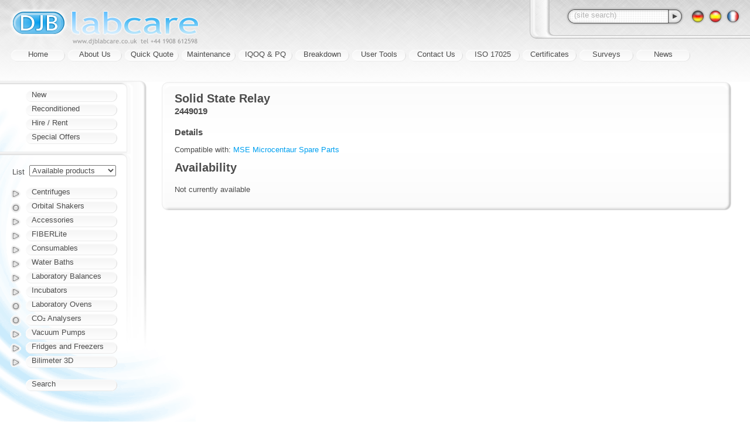

--- FILE ---
content_type: text/html;charset=utf-8
request_url: https://www.djblabcare.co.uk/djb/product/3974/Spare_Parts-2449019-Solid_State_Relay
body_size: 3475
content:


<!DOCTYPE html PUBLIC "-//W3C//DTD XHTML+RDFa 1.0//EN" "http://www.w3.org/MarkUp/DTD/xhtml-rdfa-1.dtd">
<html xmlns="http://www.w3.org/1999/xhtml">









<head>
    <meta http-equiv="X-UA-Compatible" content="IE=edge" />
    <meta http-equiv="Content-Type" content="text/html; charset=utf-8" />

    <title>
        
        
            2449019, Solid State Relay - MSE Microcentaur Spare Parts - Spare Parts
            
            
                (UK centrifuge sales, service for centrifuges)
            
        
    </title>

    <link rel="stylesheet" href="/-3.10.2/style/djb.css" type="text/css" />
    
    <link rel="shortcut icon" href="/-3.10.2/img/shortcut.ico" />
    
    <script src="/-3.10.2/script/modernise.js" type="text/javascript"></script>
</head><body id="page-product-3974">

    <h1><img alt="DJB Labcare" title="" src="/img/masthead.png" /></h1>
    

  
    <div id="sitetools">

        

        <form method="get" action="/djb/search" id="sitesearch">
            <div id="sitesearch-field" class="input-search"><div>
                <input type="text" name="q" value="" />
            </div></div>
            <div id="sitesearch-submit">
                <input type="submit" id="sitesearch-button" value="" />
                <input type="hidden" name="submit" value="on" />
            </div>
        </form>

        <div id="sitelangs">
            
                <a href="https://translate.google.com/translate?tl=de&amp;u=https%3A%2F%2Fwww.djblabcare.co.uk%3A443%2Fdjb%2Fproduct%2F3974%2FSpare_Parts-2449019-Solid_State_Relay" rel="nofollow">
                    <img alt="*" title="" src="/img/lang/de.gif" />
                </a>
            
                <a href="https://translate.google.com/translate?tl=es&amp;u=https%3A%2F%2Fwww.djblabcare.co.uk%3A443%2Fdjb%2Fproduct%2F3974%2FSpare_Parts-2449019-Solid_State_Relay" rel="nofollow">
                    <img alt="*" title="" src="/img/lang/es.gif" />
                </a>
            
                <a href="https://translate.google.com/translate?tl=fr&amp;u=https%3A%2F%2Fwww.djblabcare.co.uk%3A443%2Fdjb%2Fproduct%2F3974%2FSpare_Parts-2449019-Solid_State_Relay" rel="nofollow">
                    <img alt="*" title="" src="/img/lang/fr.gif" />
                </a>
            
        </div>

    </div>
    <script src="/-3.10.2/script/djb/sitetools.js" type="text/javascript"></script>

    
    <div id="nav">
        
            
            
            <div><a href="/">Home</a></div>
        
            
            
            <div><a href="/djb/info/2/About_Us">About Us</a></div>
        
            
            
            <div><a href="/djb/info/3/Quick_Quote">Quick Quote</a></div>
        
            
            
            <div><a href="/djb/info/4/Maintenance">Maintenance</a></div>
        
            
            
            <div><a href="/djb/info/18/IQOQ_PQ">IQOQ &amp; PQ</a></div>
        
            
            
            <div><a href="/djb/info/5/Breakdown">Breakdown</a></div>
        
            
            
            <div><a href="/djb/info/6/User_Tools">User Tools</a></div>
        
            
            
            <div><a href="/djb/info/8/Contact_Us">Contact Us</a></div>
        
            
            
            <div><a href="/djb/info/9/ISO_17025">ISO 17025</a></div>
        
            
            
            <div><a href="/djb/info/14/Certificates">Certificates</a></div>
        
            
            
            <div><a href="/djb/info/15/Surveys">Surveys</a></div>
        
            
            
            <div><a href="/djb/info/17/News">News</a></div>
        
    </div>

    
    <div id="breadcrumbs" xmlns:v="http://rdf.data-vocabulary.org/#">
        <a href="/">Home</a>
         ›
            <span typeof="v:Breadcrumb">
                <a href="/djb/producttype/8/Spare_Parts" rel="v:url" property="v:title">Spare Parts</a>
            </span>
         ›
            <span typeof="v:Breadcrumb">
                <a href="/djb/category/121/MSE_Microcentaur_Spare_Parts" rel="v:url" property="v:title">MSE Microcentaur Spare Parts</a>
            </span>
        
    </div>

    
    <div id="content">
        
        
    <div class="content">
        <div class="box-e rowtop"><div class="box-w"><div class="box-se"><div class="box-sw"><div class="box-ne"><div class="box-nw">

            
            

            

            


            
            <h2>
                Solid State Relay
                
                    <span class="suppliercode">2449019</span>
                
            </h2>
            
            <h3> Details </h3>
            

            
            

            
            
            
                <p>
                    Compatible with:
                    <a href="/djb/product/3959/MSE_Microcentaur_Spare_Parts">MSE Microcentaur Spare Parts</a>
                </p>
            
            
            

            <div id="availability">
                
                <h2>Availability</h2>
                
                
                    <p>Not currently available</p>
                
            </div>
            <div class="content-end"></div>

        </div></div></div></div></div></div>
    </div>

    



  
  

  
  

  
  

  
  

  
  


    

    
    

    </div>

    <div id="products">
        
        <div id="stocktypes">
            
            
                
                <div class="nav"><a href="/djb/stocktype/1/New">New</a></div>
            
                
                <div class="nav"><a href="/djb/stocktype/2/Reconditioned">Reconditioned</a></div>
            
                
                <div class="nav"><a href="/djb/stocktype/3/Hire_Rent">Hire / Rent</a></div>
            
                
                <div class="nav"><a href="/djb/stocktype/4/Special_Offers">Special Offers</a></div>
            
        </div>

        
        <form id="productstocktype" method="get" action="/djb/product/3974/Spare_Parts-2449019-Solid_State_Relay">
            
            <table class="f"><col class="f-label" /><col />
                <tr>
                    <td><label for="f-productstocktype">List</label></td>
                    <td><select name="productstocktype" id="f-productstocktype">
                        <option value="0" selected="selected">
                            Available products
                        </option>
                        
                            <option value="1">
                                New
                            </option>
                        
                            <option value="2">
                                Reconditioned
                            </option>
                        
                            <option value="3">
                                Hire / Rent
                            </option>
                        
                        <option value="5">
                            All products
                        </option>
                    </select></td>
                </tr>
                <tr id="productstocktype-manual"><td></td><td> <input type="submit" value="Update" /> </td></tr>
            </table>
        </form>

        
        
        <div id="producttypes" class="stocktype-0">
            
                
                <div class="nav">
                    <span class="folder fold-0 folder-closed"></span>
                    <a class="stock-1 stock-2 stock-3" href="/djb/producttype/2/Centrifuges">Centrifuges</a>
                </div>

                
                    <div id="fold-0">
                        
                        <div class="nav"><a class="stock-1" href="/djb/category/20/Hand_Centrifuges">Hand Centrifuges</a></div>
                    
                        
                        <div class="nav"><a class="stock-1 stock-2" href="/djb/category/1/Microcentrifuges">Microcentrifuges</a></div>
                    
                        
                        <div class="nav"><a class="stock-1 stock-2 stock-3" href="/djb/category/2/Small_Bench_Centrifuges">Small Bench Centrifuges</a></div>
                    
                        
                        <div class="nav"><a class="stock-1 stock-2 stock-3" href="/djb/category/3/Mid_Bench_Centrifuges">Mid Bench Centrifuges</a></div>
                    
                        
                        <div class="nav"><a class="stock-1 stock-2" href="/djb/category/4/Large_Bench_Centrifuges">Large Bench Centrifuges</a></div>
                    
                        
                        <div class="nav"><a class="stock-1" href="/djb/category/5/Floor_Centrifuges">Floor Centrifuges</a></div>
                    
                        
                        <div class="nav"><a class="stock-1" href="/djb/category/19/Oil_Test_and_Heated">Oil Test and Heated</a></div>
                    
                        
                        <div class="nav"><a href="/djb/category/24/Continuous_Flow">Continuous Flow</a></div>
                    
                        
                        <div class="nav"><a href="/djb/category/13/Robotic_Centrifuges">Robotic Centrifuges</a></div>
                    
                        
                        <div class="nav"><a class="stock-1" href="/djb/category/6/Cellwashers">Cellwashers</a></div>
                    
                        
                        <div class="nav"><a class="stock-1" href="/djb/category/46/Cyto_Centrifuges">Cyto Centrifuges</a></div>
                    
                        
                        <div class="nav"><a class="stock-1 stock-2" href="/djb/category/47/Centrifugal_Evaporators">Centrifugal Evaporators</a></div>
                    
                        
                        <div class="nav"><a class="stock-1" href="/djb/category/59/Cold_Traps">Cold Traps</a></div>
                    
                        
                        <div class="nav"><a class="stock-1" href="/djb/category/93/PRP_Centrifuges">PRP Centrifuges</a></div>
                    
                        
                        <div class="nav"><a class="stock-1" href="/djb/category/94/Veterinary_Centrifuges">Veterinary Centrifuges</a></div>
                    
                        
                        <div class="nav"><a class="stock-1 stock-2 stock-3" href="/djb/category/100/Chef_Centrifuges">Chef Centrifuges</a></div>
                    
                        
                        <div class="nav"><a class="stock-1" href="/djb/category/151/Ultra_Centrifuges">Ultra Centrifuges</a></div>
                    
                        
                        <div class="nav"><a class="stock-1" href="/djb/category/153/Vacuum_Concentrators">Vacuum Concentrators</a></div>
                    </div>
                

                
            
                
                <div class="nav">
                    <span class="folder"></span>
                    <a class="stock-1" href="/djb/producttype/3/Orbital_Shakers">Orbital Shakers</a>
                </div>

                

                
            
                
                <div class="nav">
                    <span class="folder fold-2 folder-closed"></span>
                    <a class="stock-1" href="/djb/producttype/1/Accessories">Accessories</a>
                </div>

                
                    <div id="fold-2">
                        
                        <div class="nav"><a class="stock-1" href="/djb/category/8/Centrifuge_Rotors">Centrifuge Rotors</a></div>
                    
                        
                        <div class="nav"><a class="stock-1" href="/djb/category/9/Centrifuge_Buckets">Centrifuge Buckets</a></div>
                    
                        
                        <div class="nav"><a class="stock-1" href="/djb/category/14/Centrifuge_Lids">Centrifuge Lids</a></div>
                    
                        
                        <div class="nav"><a class="stock-1" href="/djb/category/11/Centrifuge_Adapters">Centrifuge Adapters</a></div>
                    
                        
                        <div class="nav"><a class="stock-1" href="/djb/category/12/Centrifuge_tables">Centrifuge tables</a></div>
                    
                        
                        <div class="nav"><a class="stock-1" href="/djb/category/17/Rotor_Accessories">Rotor Accessories</a></div>
                    
                        
                        <div class="nav"><a class="stock-1" href="/djb/category/18/Cyto_Accessories">Cyto Accessories</a></div>
                    
                        
                        <div class="nav"><a class="stock-1" href="/djb/category/29/Shaker_Trays">Shaker Trays</a></div>
                    
                        
                        <div class="nav"><a class="stock-1" href="/djb/category/30/Shaker_Tray_Accessories">Shaker Tray Accessories</a></div>
                    
                        
                        <div class="nav"><a class="stock-1" href="/djb/category/41/Scale_Accessories">Scale Accessories</a></div>
                    
                        
                        <div class="nav"><a class="stock-1" href="/djb/category/62/Incubator_Accessories">Incubator Accessories</a></div>
                    
                        
                        <div class="nav"><a class="stock-1" href="/djb/category/70/Accessories_Other">Accessories Other</a></div>
                    
                        
                        <div class="nav"><a class="stock-1" href="/djb/category/83/Oven_Accessories">Oven Accessories</a></div>
                    
                        
                        <div class="nav"><a class="stock-1" href="/djb/category/90/Freezer_Accessories">Freezer Accessories</a></div>
                    
                        
                        <div class="nav"><a class="stock-1" href="/djb/category/143/Pump_Accessories">Pump Accessories</a></div>
                    </div>
                

                
            
                
                <div class="nav">
                    <span class="folder fold-3 folder-closed"></span>
                    <a class="stock-1" href="/djb/producttype/4/FIBERLite">FIBERLite</a>
                </div>

                
                    <div id="fold-3">
                        
                        <div class="nav"><a class="stock-1" href="/djb/category/33/FIBERLite_rotors">FIBERLite rotors</a></div>
                    
                        
                        <div class="nav"><a class="stock-1" href="/djb/category/34/FIBERLite_adapters">FIBERLite adapters</a></div>
                    
                        
                        <div class="nav"><a class="stock-1" href="/djb/category/35/FIBERLite_accessories">FIBERLite accessories</a></div>
                    </div>
                

                
            
                
                <div class="nav">
                    <span class="folder fold-4 folder-closed"></span>
                    <a class="stock-1" href="/djb/producttype/5/Consumables">Consumables</a>
                </div>

                
                    <div id="fold-4">
                        
                        <div class="nav"><a class="stock-1" href="/djb/category/15/Centrifuge_tubes">Centrifuge tubes</a></div>
                    
                        
                        <div class="nav"><a class="stock-1" href="/djb/category/31/Shaker_flasks">Shaker flasks</a></div>
                    </div>
                

                
            
                
                <div class="nav">
                    <span class="folder fold-5 folder-closed"></span>
                    <a class="stock-1" href="/djb/producttype/6/Water_Baths">Water Baths</a>
                </div>

                
                    <div id="fold-5">
                        
                        <div class="nav"><a class="stock-1" href="/djb/category/137/General_Purpose">General Purpose</a></div>
                    
                        
                        <div class="nav"><a class="stock-1" href="/djb/category/146/Shaking">Shaking</a></div>
                    
                        
                        <div class="nav"><a class="stock-1" href="/djb/category/147/Circulating">Circulating</a></div>
                    </div>
                

                
            
                
                <div class="nav">
                    <span class="folder fold-6 folder-closed"></span>
                    <a class="stock-1" href="/djb/producttype/7/Laboratory_Balances">Laboratory Balances</a>
                </div>

                
                    <div id="fold-6">
                        
                        <div class="nav"><a class="stock-1" href="/djb/category/80/Adam_Core_Balances">Adam Core Balances</a></div>
                    
                        
                        <div class="nav"><a class="stock-1" href="/djb/category/95/Adam_Dune_Scales">Adam Dune Scales</a></div>
                    
                        
                        <div class="nav"><a class="stock-1" href="/djb/category/96/Adam_Highland_Balances">Adam Highland Balances</a></div>
                    
                        
                        <div class="nav"><a class="stock-1" href="/djb/category/97/Adam_Nimbus_Balances">Adam Nimbus Balances</a></div>
                    
                        
                        <div class="nav"><a class="stock-1" href="/djb/category/99/Adam_PGW_M_Balances">Adam PGW-M Balances</a></div>
                    </div>
                

                
            
                
                <div class="nav">
                    <span class="folder fold-7 folder-closed"></span>
                    <a class="stock-1" href="/djb/producttype/13/Incubators">Incubators</a>
                </div>

                
                    <div id="fold-7">
                        
                        <div class="nav"><a class="stock-1" href="/djb/category/61/ESCO_CelCulture">ESCO CelCulture®</a></div>
                    
                        
                        <div class="nav"><a class="stock-1" href="/djb/category/65/Binder">Binder</a></div>
                    
                        
                        <div class="nav"><a class="stock-1" href="/djb/category/66/LEEC">LEEC</a></div>
                    
                        
                        <div class="nav"><a class="stock-1" href="/djb/category/75/Heraeus_Incubators">Heraeus Incubators</a></div>
                    
                        
                        <div class="nav"><a class="stock-1" href="/djb/category/92/Hettich_HettCube">Hettich HettCube</a></div>
                    
                        
                        <div class="nav"><a class="stock-1" href="/djb/category/141/ESCO_Isotherm">ESCO Isotherm®</a></div>
                    
                        
                        <div class="nav"><a href="/djb/category/142/ESCO_CelSafe">ESCO CelSafe®</a></div>
                    </div>
                

                
            
                
                <div class="nav">
                    <span class="folder"></span>
                    <a class="stock-1" href="/djb/producttype/15/Laboratory_Ovens">Laboratory Ovens</a>
                </div>

                

                
            
                
                <div class="nav">
                    <span class="folder"></span>
                    <a class="stock-1" href="/djb/producttype/16/CO%E2%82%82_Analysers">CO₂ Analysers</a>
                </div>

                

                
            
                
                <div class="nav">
                    <span class="folder fold-10 folder-closed"></span>
                    <a class="stock-1" href="/djb/producttype/18/Vacuum_Pumps">Vacuum Pumps</a>
                </div>

                
                    <div id="fold-10">
                        
                        <div class="nav"><a class="stock-1" href="/djb/category/77/Diaphragm_Pumps">Diaphragm Pumps</a></div>
                    
                        
                        <div class="nav"><a class="stock-1" href="/djb/category/78/Rotary_Vane_Pumps">Rotary Vane Pumps</a></div>
                    
                        
                        <div class="nav"><a class="stock-1" href="/djb/category/133/Piston_Pumps">Piston Pumps</a></div>
                    
                        
                        <div class="nav"><a class="stock-1" href="/djb/category/134/Bio_Vac">Bio Vac</a></div>
                    </div>
                

                
            
                
                <div class="nav">
                    <span class="folder fold-11 folder-closed"></span>
                    <a class="stock-1" href="/djb/producttype/19/Fridges_and_Freezers">Fridges and Freezers</a>
                </div>

                
                    <div id="fold-11">
                        
                        <div class="nav"><a class="stock-1" href="/djb/category/139/Binder_ULT_Freezers">Binder ULT Freezers</a></div>
                    
                        
                        <div class="nav"><a class="stock-1" href="/djb/category/140/ESCO_ULT_Freezers">ESCO ULT Freezers</a></div>
                    
                        
                        <div class="nav"><a class="stock-1" href="/djb/category/144/Thermo_ES_Series">Thermo ES Series</a></div>
                    </div>
                

                
            
                
                <div class="nav">
                    <span class="folder fold-12 folder-closed"></span>
                    <a class="stock-1" href="/djb/producttype/20/Bilimeter_3D">Bilimeter 3D</a>
                </div>

                
                    <div id="fold-12">
                        
                        <div class="nav"><a class="stock-1" href="/djb/category/148/Bilimeter_3D_with_Printer">Bilimeter 3D with Printer</a></div>
                    
                        
                        <div class="nav"><a class="stock-1" href="/djb/category/149/Bilimeter_3D_w_o_Printer">Bilimeter 3D w/o Printer</a></div>
                    
                        
                        <div class="nav"><a class="stock-1" href="/djb/category/150/Bilimeter_Consumables">Bilimeter Consumables</a></div>
                    </div>
                

                
            
        </div>
        <div id="productsearch"><div class="nav"><a href="/djb/search">Search</a></div></div>
        <script src="/-3.10.2/script/djb/stocktypes.js" type="text/javascript"></script>
        <script src="/-3.10.2/script/fold.js" type="text/javascript"></script>
    </div>

    <div id="address"><div>
        
        <a href="/djb/info/14/Certificates">
            <img id="iso9001" src="/img/award/iso9001.png" alt="TÜV UK ISO 9001, UKAS Management Systems 0065" title="ISO9001:2015 Accredited Registration Mark" />
            <img id="safecontractor" src="/img/award/safecontractor.png" alt="SAFE Contractor approved" />
        </a>
        <address>
            © 2026 DJB Labcare Ltd.
            
            <a href="/djb/info/13/Terms_of_use_Privacy_policy">Terms of use &amp; Privacy policy</a>
        </address>
    </div></div>
    
        <script src="/-3.10.2/script/djb/search.js" type="text/javascript"></script>
    
</body></html>

--- FILE ---
content_type: application/javascript
request_url: https://www.djblabcare.co.uk/-3.10.2/script/fold.js
body_size: 1414
content:
'use strict';
(function() {
    // toggleable open/close sections

    Array.fromList(cn('folder', 'span')).forEach(function(folder) {
        var state= Element_getClassArgument(folder, 'folder');
        if (state!==null) {
            var isopen= state==='open';
            var p= folder.parentNode;
            if (p.tagName.toLowerCase()==='td')
                p= p.parentNode;
            var fold= Element_nextElementSibling(p);
            if (!isopen)
                cl(fold).add('hidden');
            folder.onclick= function() {
                isopen= !isopen;
                cl(this).remove(isopen? 'folder-closed' : 'folder-open');
                cl(this).add(isopen? 'folder-open' : 'folder-closed');
                cl(fold)[isopen? 'remove' : 'add']('hidden');
            };
        }
    });
})();

// Return list of open folds, used by admin tree notify script
//
function fold_getOpenFolds() {
    return Array.fromList(cn('folder-open'));
}

// Open a foldable and make sure all its ancestor foldables are open too.
// Used by notify to ensure a new or moved item is visible in the tree
//
function fold_ensureOpen(foldable) {
    var folder= Element_firstElementChild(Element_previousElementSibling(foldable));
    if (cl(folder).contains('folder-closed'))
        folder.onclick();
    if (cl(foldable.parentNode).contains('foldable'))
        fold_ensureOpen(foldable.parentNode);
}
